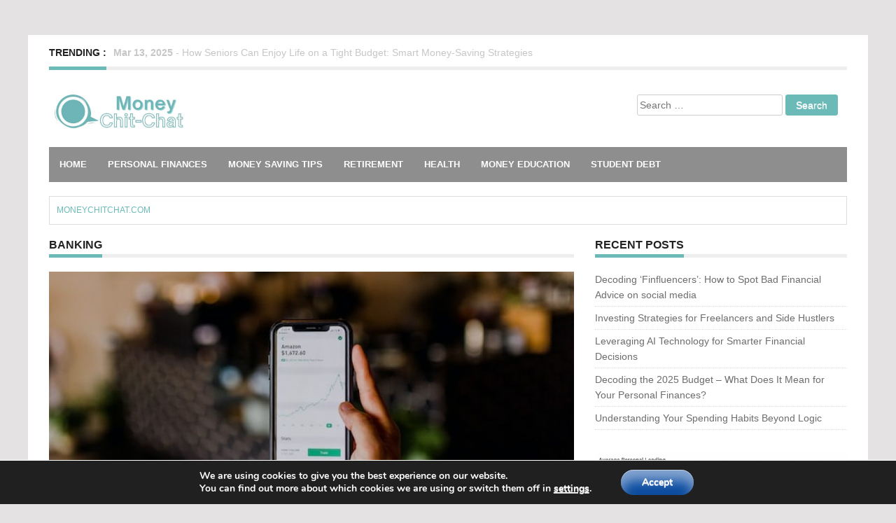

--- FILE ---
content_type: text/html; charset=UTF-8
request_url: https://moneychitchat.com/tag/banking/
body_size: 11590
content:
<!DOCTYPE html>
<html lang="en-US">
<head>
<meta charset="UTF-8">
<meta name="viewport" content="width=device-width, initial-scale=1">
<title>banking Archives - MoneyChitChat.com</title>
<link rel="profile" href="http://gmpg.org/xfn/11">
<link rel="pingback" href="https://moneychitchat.com/xmlrpc.php">

<meta name='robots' content='noindex, follow' />
	<style>img:is([sizes="auto" i], [sizes^="auto," i]) { contain-intrinsic-size: 3000px 1500px }</style>
	
	<!-- This site is optimized with the Yoast SEO plugin v26.8 - https://yoast.com/product/yoast-seo-wordpress/ -->
	<meta property="og:locale" content="en_US" />
	<meta property="og:type" content="article" />
	<meta property="og:title" content="banking Archives - MoneyChitChat.com" />
	<meta property="og:url" content="https://moneychitchat.com/tag/banking/" />
	<meta property="og:site_name" content="MoneyChitChat.com" />
	<meta name="twitter:card" content="summary_large_image" />
	<script type="application/ld+json" class="yoast-schema-graph">{"@context":"https://schema.org","@graph":[{"@type":"CollectionPage","@id":"https://moneychitchat.com/tag/banking/","url":"https://moneychitchat.com/tag/banking/","name":"banking Archives - MoneyChitChat.com","isPartOf":{"@id":"https://moneychitchat.com/#website"},"primaryImageOfPage":{"@id":"https://moneychitchat.com/tag/banking/#primaryimage"},"image":{"@id":"https://moneychitchat.com/tag/banking/#primaryimage"},"thumbnailUrl":"https://moneychitchat.com/wp-content/uploads/2022/09/monitoring-savings-and-investments.jpg","breadcrumb":{"@id":"https://moneychitchat.com/tag/banking/#breadcrumb"},"inLanguage":"en-US"},{"@type":"ImageObject","inLanguage":"en-US","@id":"https://moneychitchat.com/tag/banking/#primaryimage","url":"https://moneychitchat.com/wp-content/uploads/2022/09/monitoring-savings-and-investments.jpg","contentUrl":"https://moneychitchat.com/wp-content/uploads/2022/09/monitoring-savings-and-investments.jpg","width":640,"height":421,"caption":"Switch bank account technology finfluencers"},{"@type":"BreadcrumbList","@id":"https://moneychitchat.com/tag/banking/#breadcrumb","itemListElement":[{"@type":"ListItem","position":1,"name":"Home","item":"https://moneychitchat.com/"},{"@type":"ListItem","position":2,"name":"banking"}]},{"@type":"WebSite","@id":"https://moneychitchat.com/#website","url":"https://moneychitchat.com/","name":"MoneyChitChat.com","description":"","potentialAction":[{"@type":"SearchAction","target":{"@type":"EntryPoint","urlTemplate":"https://moneychitchat.com/?s={search_term_string}"},"query-input":{"@type":"PropertyValueSpecification","valueRequired":true,"valueName":"search_term_string"}}],"inLanguage":"en-US"}]}</script>
	<!-- / Yoast SEO plugin. -->


<link rel='dns-prefetch' href='//platform-api.sharethis.com' />
<link rel="alternate" type="application/rss+xml" title="MoneyChitChat.com &raquo; Feed" href="https://moneychitchat.com/feed/" />
<link rel="alternate" type="application/rss+xml" title="MoneyChitChat.com &raquo; Comments Feed" href="https://moneychitchat.com/comments/feed/" />
<link rel="alternate" type="application/rss+xml" title="MoneyChitChat.com &raquo; banking Tag Feed" href="https://moneychitchat.com/tag/banking/feed/" />
<script type="text/javascript">
/* <![CDATA[ */
window._wpemojiSettings = {"baseUrl":"https:\/\/s.w.org\/images\/core\/emoji\/16.0.1\/72x72\/","ext":".png","svgUrl":"https:\/\/s.w.org\/images\/core\/emoji\/16.0.1\/svg\/","svgExt":".svg","source":{"concatemoji":"https:\/\/moneychitchat.com\/wp-includes\/js\/wp-emoji-release.min.js?ver=6.8.3"}};
/*! This file is auto-generated */
!function(s,n){var o,i,e;function c(e){try{var t={supportTests:e,timestamp:(new Date).valueOf()};sessionStorage.setItem(o,JSON.stringify(t))}catch(e){}}function p(e,t,n){e.clearRect(0,0,e.canvas.width,e.canvas.height),e.fillText(t,0,0);var t=new Uint32Array(e.getImageData(0,0,e.canvas.width,e.canvas.height).data),a=(e.clearRect(0,0,e.canvas.width,e.canvas.height),e.fillText(n,0,0),new Uint32Array(e.getImageData(0,0,e.canvas.width,e.canvas.height).data));return t.every(function(e,t){return e===a[t]})}function u(e,t){e.clearRect(0,0,e.canvas.width,e.canvas.height),e.fillText(t,0,0);for(var n=e.getImageData(16,16,1,1),a=0;a<n.data.length;a++)if(0!==n.data[a])return!1;return!0}function f(e,t,n,a){switch(t){case"flag":return n(e,"\ud83c\udff3\ufe0f\u200d\u26a7\ufe0f","\ud83c\udff3\ufe0f\u200b\u26a7\ufe0f")?!1:!n(e,"\ud83c\udde8\ud83c\uddf6","\ud83c\udde8\u200b\ud83c\uddf6")&&!n(e,"\ud83c\udff4\udb40\udc67\udb40\udc62\udb40\udc65\udb40\udc6e\udb40\udc67\udb40\udc7f","\ud83c\udff4\u200b\udb40\udc67\u200b\udb40\udc62\u200b\udb40\udc65\u200b\udb40\udc6e\u200b\udb40\udc67\u200b\udb40\udc7f");case"emoji":return!a(e,"\ud83e\udedf")}return!1}function g(e,t,n,a){var r="undefined"!=typeof WorkerGlobalScope&&self instanceof WorkerGlobalScope?new OffscreenCanvas(300,150):s.createElement("canvas"),o=r.getContext("2d",{willReadFrequently:!0}),i=(o.textBaseline="top",o.font="600 32px Arial",{});return e.forEach(function(e){i[e]=t(o,e,n,a)}),i}function t(e){var t=s.createElement("script");t.src=e,t.defer=!0,s.head.appendChild(t)}"undefined"!=typeof Promise&&(o="wpEmojiSettingsSupports",i=["flag","emoji"],n.supports={everything:!0,everythingExceptFlag:!0},e=new Promise(function(e){s.addEventListener("DOMContentLoaded",e,{once:!0})}),new Promise(function(t){var n=function(){try{var e=JSON.parse(sessionStorage.getItem(o));if("object"==typeof e&&"number"==typeof e.timestamp&&(new Date).valueOf()<e.timestamp+604800&&"object"==typeof e.supportTests)return e.supportTests}catch(e){}return null}();if(!n){if("undefined"!=typeof Worker&&"undefined"!=typeof OffscreenCanvas&&"undefined"!=typeof URL&&URL.createObjectURL&&"undefined"!=typeof Blob)try{var e="postMessage("+g.toString()+"("+[JSON.stringify(i),f.toString(),p.toString(),u.toString()].join(",")+"));",a=new Blob([e],{type:"text/javascript"}),r=new Worker(URL.createObjectURL(a),{name:"wpTestEmojiSupports"});return void(r.onmessage=function(e){c(n=e.data),r.terminate(),t(n)})}catch(e){}c(n=g(i,f,p,u))}t(n)}).then(function(e){for(var t in e)n.supports[t]=e[t],n.supports.everything=n.supports.everything&&n.supports[t],"flag"!==t&&(n.supports.everythingExceptFlag=n.supports.everythingExceptFlag&&n.supports[t]);n.supports.everythingExceptFlag=n.supports.everythingExceptFlag&&!n.supports.flag,n.DOMReady=!1,n.readyCallback=function(){n.DOMReady=!0}}).then(function(){return e}).then(function(){var e;n.supports.everything||(n.readyCallback(),(e=n.source||{}).concatemoji?t(e.concatemoji):e.wpemoji&&e.twemoji&&(t(e.twemoji),t(e.wpemoji)))}))}((window,document),window._wpemojiSettings);
/* ]]> */
</script>

<style id='wp-emoji-styles-inline-css' type='text/css'>

	img.wp-smiley, img.emoji {
		display: inline !important;
		border: none !important;
		box-shadow: none !important;
		height: 1em !important;
		width: 1em !important;
		margin: 0 0.07em !important;
		vertical-align: -0.1em !important;
		background: none !important;
		padding: 0 !important;
	}
</style>
<link rel='stylesheet' id='wp-block-library-css' href='https://moneychitchat.com/wp-includes/css/dist/block-library/style.min.css?ver=6.8.3' type='text/css' media='all' />
<style id='classic-theme-styles-inline-css' type='text/css'>
/*! This file is auto-generated */
.wp-block-button__link{color:#fff;background-color:#32373c;border-radius:9999px;box-shadow:none;text-decoration:none;padding:calc(.667em + 2px) calc(1.333em + 2px);font-size:1.125em}.wp-block-file__button{background:#32373c;color:#fff;text-decoration:none}
</style>
<style id='global-styles-inline-css' type='text/css'>
:root{--wp--preset--aspect-ratio--square: 1;--wp--preset--aspect-ratio--4-3: 4/3;--wp--preset--aspect-ratio--3-4: 3/4;--wp--preset--aspect-ratio--3-2: 3/2;--wp--preset--aspect-ratio--2-3: 2/3;--wp--preset--aspect-ratio--16-9: 16/9;--wp--preset--aspect-ratio--9-16: 9/16;--wp--preset--color--black: #000000;--wp--preset--color--cyan-bluish-gray: #abb8c3;--wp--preset--color--white: #ffffff;--wp--preset--color--pale-pink: #f78da7;--wp--preset--color--vivid-red: #cf2e2e;--wp--preset--color--luminous-vivid-orange: #ff6900;--wp--preset--color--luminous-vivid-amber: #fcb900;--wp--preset--color--light-green-cyan: #7bdcb5;--wp--preset--color--vivid-green-cyan: #00d084;--wp--preset--color--pale-cyan-blue: #8ed1fc;--wp--preset--color--vivid-cyan-blue: #0693e3;--wp--preset--color--vivid-purple: #9b51e0;--wp--preset--gradient--vivid-cyan-blue-to-vivid-purple: linear-gradient(135deg,rgba(6,147,227,1) 0%,rgb(155,81,224) 100%);--wp--preset--gradient--light-green-cyan-to-vivid-green-cyan: linear-gradient(135deg,rgb(122,220,180) 0%,rgb(0,208,130) 100%);--wp--preset--gradient--luminous-vivid-amber-to-luminous-vivid-orange: linear-gradient(135deg,rgba(252,185,0,1) 0%,rgba(255,105,0,1) 100%);--wp--preset--gradient--luminous-vivid-orange-to-vivid-red: linear-gradient(135deg,rgba(255,105,0,1) 0%,rgb(207,46,46) 100%);--wp--preset--gradient--very-light-gray-to-cyan-bluish-gray: linear-gradient(135deg,rgb(238,238,238) 0%,rgb(169,184,195) 100%);--wp--preset--gradient--cool-to-warm-spectrum: linear-gradient(135deg,rgb(74,234,220) 0%,rgb(151,120,209) 20%,rgb(207,42,186) 40%,rgb(238,44,130) 60%,rgb(251,105,98) 80%,rgb(254,248,76) 100%);--wp--preset--gradient--blush-light-purple: linear-gradient(135deg,rgb(255,206,236) 0%,rgb(152,150,240) 100%);--wp--preset--gradient--blush-bordeaux: linear-gradient(135deg,rgb(254,205,165) 0%,rgb(254,45,45) 50%,rgb(107,0,62) 100%);--wp--preset--gradient--luminous-dusk: linear-gradient(135deg,rgb(255,203,112) 0%,rgb(199,81,192) 50%,rgb(65,88,208) 100%);--wp--preset--gradient--pale-ocean: linear-gradient(135deg,rgb(255,245,203) 0%,rgb(182,227,212) 50%,rgb(51,167,181) 100%);--wp--preset--gradient--electric-grass: linear-gradient(135deg,rgb(202,248,128) 0%,rgb(113,206,126) 100%);--wp--preset--gradient--midnight: linear-gradient(135deg,rgb(2,3,129) 0%,rgb(40,116,252) 100%);--wp--preset--font-size--small: 13px;--wp--preset--font-size--medium: 20px;--wp--preset--font-size--large: 36px;--wp--preset--font-size--x-large: 42px;--wp--preset--spacing--20: 0.44rem;--wp--preset--spacing--30: 0.67rem;--wp--preset--spacing--40: 1rem;--wp--preset--spacing--50: 1.5rem;--wp--preset--spacing--60: 2.25rem;--wp--preset--spacing--70: 3.38rem;--wp--preset--spacing--80: 5.06rem;--wp--preset--shadow--natural: 6px 6px 9px rgba(0, 0, 0, 0.2);--wp--preset--shadow--deep: 12px 12px 50px rgba(0, 0, 0, 0.4);--wp--preset--shadow--sharp: 6px 6px 0px rgba(0, 0, 0, 0.2);--wp--preset--shadow--outlined: 6px 6px 0px -3px rgba(255, 255, 255, 1), 6px 6px rgba(0, 0, 0, 1);--wp--preset--shadow--crisp: 6px 6px 0px rgba(0, 0, 0, 1);}:where(.is-layout-flex){gap: 0.5em;}:where(.is-layout-grid){gap: 0.5em;}body .is-layout-flex{display: flex;}.is-layout-flex{flex-wrap: wrap;align-items: center;}.is-layout-flex > :is(*, div){margin: 0;}body .is-layout-grid{display: grid;}.is-layout-grid > :is(*, div){margin: 0;}:where(.wp-block-columns.is-layout-flex){gap: 2em;}:where(.wp-block-columns.is-layout-grid){gap: 2em;}:where(.wp-block-post-template.is-layout-flex){gap: 1.25em;}:where(.wp-block-post-template.is-layout-grid){gap: 1.25em;}.has-black-color{color: var(--wp--preset--color--black) !important;}.has-cyan-bluish-gray-color{color: var(--wp--preset--color--cyan-bluish-gray) !important;}.has-white-color{color: var(--wp--preset--color--white) !important;}.has-pale-pink-color{color: var(--wp--preset--color--pale-pink) !important;}.has-vivid-red-color{color: var(--wp--preset--color--vivid-red) !important;}.has-luminous-vivid-orange-color{color: var(--wp--preset--color--luminous-vivid-orange) !important;}.has-luminous-vivid-amber-color{color: var(--wp--preset--color--luminous-vivid-amber) !important;}.has-light-green-cyan-color{color: var(--wp--preset--color--light-green-cyan) !important;}.has-vivid-green-cyan-color{color: var(--wp--preset--color--vivid-green-cyan) !important;}.has-pale-cyan-blue-color{color: var(--wp--preset--color--pale-cyan-blue) !important;}.has-vivid-cyan-blue-color{color: var(--wp--preset--color--vivid-cyan-blue) !important;}.has-vivid-purple-color{color: var(--wp--preset--color--vivid-purple) !important;}.has-black-background-color{background-color: var(--wp--preset--color--black) !important;}.has-cyan-bluish-gray-background-color{background-color: var(--wp--preset--color--cyan-bluish-gray) !important;}.has-white-background-color{background-color: var(--wp--preset--color--white) !important;}.has-pale-pink-background-color{background-color: var(--wp--preset--color--pale-pink) !important;}.has-vivid-red-background-color{background-color: var(--wp--preset--color--vivid-red) !important;}.has-luminous-vivid-orange-background-color{background-color: var(--wp--preset--color--luminous-vivid-orange) !important;}.has-luminous-vivid-amber-background-color{background-color: var(--wp--preset--color--luminous-vivid-amber) !important;}.has-light-green-cyan-background-color{background-color: var(--wp--preset--color--light-green-cyan) !important;}.has-vivid-green-cyan-background-color{background-color: var(--wp--preset--color--vivid-green-cyan) !important;}.has-pale-cyan-blue-background-color{background-color: var(--wp--preset--color--pale-cyan-blue) !important;}.has-vivid-cyan-blue-background-color{background-color: var(--wp--preset--color--vivid-cyan-blue) !important;}.has-vivid-purple-background-color{background-color: var(--wp--preset--color--vivid-purple) !important;}.has-black-border-color{border-color: var(--wp--preset--color--black) !important;}.has-cyan-bluish-gray-border-color{border-color: var(--wp--preset--color--cyan-bluish-gray) !important;}.has-white-border-color{border-color: var(--wp--preset--color--white) !important;}.has-pale-pink-border-color{border-color: var(--wp--preset--color--pale-pink) !important;}.has-vivid-red-border-color{border-color: var(--wp--preset--color--vivid-red) !important;}.has-luminous-vivid-orange-border-color{border-color: var(--wp--preset--color--luminous-vivid-orange) !important;}.has-luminous-vivid-amber-border-color{border-color: var(--wp--preset--color--luminous-vivid-amber) !important;}.has-light-green-cyan-border-color{border-color: var(--wp--preset--color--light-green-cyan) !important;}.has-vivid-green-cyan-border-color{border-color: var(--wp--preset--color--vivid-green-cyan) !important;}.has-pale-cyan-blue-border-color{border-color: var(--wp--preset--color--pale-cyan-blue) !important;}.has-vivid-cyan-blue-border-color{border-color: var(--wp--preset--color--vivid-cyan-blue) !important;}.has-vivid-purple-border-color{border-color: var(--wp--preset--color--vivid-purple) !important;}.has-vivid-cyan-blue-to-vivid-purple-gradient-background{background: var(--wp--preset--gradient--vivid-cyan-blue-to-vivid-purple) !important;}.has-light-green-cyan-to-vivid-green-cyan-gradient-background{background: var(--wp--preset--gradient--light-green-cyan-to-vivid-green-cyan) !important;}.has-luminous-vivid-amber-to-luminous-vivid-orange-gradient-background{background: var(--wp--preset--gradient--luminous-vivid-amber-to-luminous-vivid-orange) !important;}.has-luminous-vivid-orange-to-vivid-red-gradient-background{background: var(--wp--preset--gradient--luminous-vivid-orange-to-vivid-red) !important;}.has-very-light-gray-to-cyan-bluish-gray-gradient-background{background: var(--wp--preset--gradient--very-light-gray-to-cyan-bluish-gray) !important;}.has-cool-to-warm-spectrum-gradient-background{background: var(--wp--preset--gradient--cool-to-warm-spectrum) !important;}.has-blush-light-purple-gradient-background{background: var(--wp--preset--gradient--blush-light-purple) !important;}.has-blush-bordeaux-gradient-background{background: var(--wp--preset--gradient--blush-bordeaux) !important;}.has-luminous-dusk-gradient-background{background: var(--wp--preset--gradient--luminous-dusk) !important;}.has-pale-ocean-gradient-background{background: var(--wp--preset--gradient--pale-ocean) !important;}.has-electric-grass-gradient-background{background: var(--wp--preset--gradient--electric-grass) !important;}.has-midnight-gradient-background{background: var(--wp--preset--gradient--midnight) !important;}.has-small-font-size{font-size: var(--wp--preset--font-size--small) !important;}.has-medium-font-size{font-size: var(--wp--preset--font-size--medium) !important;}.has-large-font-size{font-size: var(--wp--preset--font-size--large) !important;}.has-x-large-font-size{font-size: var(--wp--preset--font-size--x-large) !important;}
:where(.wp-block-post-template.is-layout-flex){gap: 1.25em;}:where(.wp-block-post-template.is-layout-grid){gap: 1.25em;}
:where(.wp-block-columns.is-layout-flex){gap: 2em;}:where(.wp-block-columns.is-layout-grid){gap: 2em;}
:root :where(.wp-block-pullquote){font-size: 1.5em;line-height: 1.6;}
</style>
<link rel='stylesheet' id='contact-form-7-css' href='https://moneychitchat.com/wp-content/plugins/contact-form-7/includes/css/styles.css?ver=6.1.4' type='text/css' media='all' />
<link rel='stylesheet' id='share-this-share-buttons-sticky-css' href='https://moneychitchat.com/wp-content/plugins/sharethis-share-buttons/css/mu-style.css?ver=1754663198' type='text/css' media='all' />
<link rel='stylesheet' id='widgetopts-styles-css' href='https://moneychitchat.com/wp-content/plugins/widget-options/assets/css/widget-options.css?ver=4.1.3' type='text/css' media='all' />
<link rel='stylesheet' id='bootstrap-css' href='https://moneychitchat.com/wp-content/themes/Endolf/bootstrap/bootstrap.css?ver=6.8.3' type='text/css' media='all' />
<link rel='stylesheet' id='flexslider-css' href='https://moneychitchat.com/wp-content/themes/Endolf/css/flexslider.css?ver=6.8.3' type='text/css' media='all' />
<link rel='stylesheet' id='fabthemes-style-css' href='https://moneychitchat.com/wp-content/themes/Endolf/style.css?ver=6.8.3' type='text/css' media='all' />
<link rel='stylesheet' id='theme-css' href='https://moneychitchat.com/wp-content/themes/Endolf/theme.css?ver=6.8.3' type='text/css' media='all' />
<link rel='stylesheet' id='custom-css' href='https://moneychitchat.com/wp-content/themes/Endolf/css/custom.php?ver=6.8.3' type='text/css' media='all' />
<link rel='stylesheet' id='responsive-css' href='https://moneychitchat.com/wp-content/themes/Endolf/css/responsive.css?ver=6.8.3' type='text/css' media='all' />
<link rel='stylesheet' id='moove_gdpr_frontend-css' href='https://moneychitchat.com/wp-content/plugins/gdpr-cookie-compliance/dist/styles/gdpr-main.css?ver=5.0.9' type='text/css' media='all' />
<style id='moove_gdpr_frontend-inline-css' type='text/css'>
#moove_gdpr_cookie_modal,#moove_gdpr_cookie_info_bar,.gdpr_cookie_settings_shortcode_content{font-family:&#039;Nunito&#039;,sans-serif}#moove_gdpr_save_popup_settings_button{background-color:#373737;color:#fff}#moove_gdpr_save_popup_settings_button:hover{background-color:#000}#moove_gdpr_cookie_info_bar .moove-gdpr-info-bar-container .moove-gdpr-info-bar-content a.mgbutton,#moove_gdpr_cookie_info_bar .moove-gdpr-info-bar-container .moove-gdpr-info-bar-content button.mgbutton{background-color:#0C4DA2}#moove_gdpr_cookie_modal .moove-gdpr-modal-content .moove-gdpr-modal-footer-content .moove-gdpr-button-holder a.mgbutton,#moove_gdpr_cookie_modal .moove-gdpr-modal-content .moove-gdpr-modal-footer-content .moove-gdpr-button-holder button.mgbutton,.gdpr_cookie_settings_shortcode_content .gdpr-shr-button.button-green{background-color:#0C4DA2;border-color:#0C4DA2}#moove_gdpr_cookie_modal .moove-gdpr-modal-content .moove-gdpr-modal-footer-content .moove-gdpr-button-holder a.mgbutton:hover,#moove_gdpr_cookie_modal .moove-gdpr-modal-content .moove-gdpr-modal-footer-content .moove-gdpr-button-holder button.mgbutton:hover,.gdpr_cookie_settings_shortcode_content .gdpr-shr-button.button-green:hover{background-color:#fff;color:#0C4DA2}#moove_gdpr_cookie_modal .moove-gdpr-modal-content .moove-gdpr-modal-close i,#moove_gdpr_cookie_modal .moove-gdpr-modal-content .moove-gdpr-modal-close span.gdpr-icon{background-color:#0C4DA2;border:1px solid #0C4DA2}#moove_gdpr_cookie_info_bar span.moove-gdpr-infobar-allow-all.focus-g,#moove_gdpr_cookie_info_bar span.moove-gdpr-infobar-allow-all:focus,#moove_gdpr_cookie_info_bar button.moove-gdpr-infobar-allow-all.focus-g,#moove_gdpr_cookie_info_bar button.moove-gdpr-infobar-allow-all:focus,#moove_gdpr_cookie_info_bar span.moove-gdpr-infobar-reject-btn.focus-g,#moove_gdpr_cookie_info_bar span.moove-gdpr-infobar-reject-btn:focus,#moove_gdpr_cookie_info_bar button.moove-gdpr-infobar-reject-btn.focus-g,#moove_gdpr_cookie_info_bar button.moove-gdpr-infobar-reject-btn:focus,#moove_gdpr_cookie_info_bar span.change-settings-button.focus-g,#moove_gdpr_cookie_info_bar span.change-settings-button:focus,#moove_gdpr_cookie_info_bar button.change-settings-button.focus-g,#moove_gdpr_cookie_info_bar button.change-settings-button:focus{-webkit-box-shadow:0 0 1px 3px #0C4DA2;-moz-box-shadow:0 0 1px 3px #0C4DA2;box-shadow:0 0 1px 3px #0C4DA2}#moove_gdpr_cookie_modal .moove-gdpr-modal-content .moove-gdpr-modal-close i:hover,#moove_gdpr_cookie_modal .moove-gdpr-modal-content .moove-gdpr-modal-close span.gdpr-icon:hover,#moove_gdpr_cookie_info_bar span[data-href]>u.change-settings-button{color:#0C4DA2}#moove_gdpr_cookie_modal .moove-gdpr-modal-content .moove-gdpr-modal-left-content #moove-gdpr-menu li.menu-item-selected a span.gdpr-icon,#moove_gdpr_cookie_modal .moove-gdpr-modal-content .moove-gdpr-modal-left-content #moove-gdpr-menu li.menu-item-selected button span.gdpr-icon{color:inherit}#moove_gdpr_cookie_modal .moove-gdpr-modal-content .moove-gdpr-modal-left-content #moove-gdpr-menu li a span.gdpr-icon,#moove_gdpr_cookie_modal .moove-gdpr-modal-content .moove-gdpr-modal-left-content #moove-gdpr-menu li button span.gdpr-icon{color:inherit}#moove_gdpr_cookie_modal .gdpr-acc-link{line-height:0;font-size:0;color:transparent;position:absolute}#moove_gdpr_cookie_modal .moove-gdpr-modal-content .moove-gdpr-modal-close:hover i,#moove_gdpr_cookie_modal .moove-gdpr-modal-content .moove-gdpr-modal-left-content #moove-gdpr-menu li a,#moove_gdpr_cookie_modal .moove-gdpr-modal-content .moove-gdpr-modal-left-content #moove-gdpr-menu li button,#moove_gdpr_cookie_modal .moove-gdpr-modal-content .moove-gdpr-modal-left-content #moove-gdpr-menu li button i,#moove_gdpr_cookie_modal .moove-gdpr-modal-content .moove-gdpr-modal-left-content #moove-gdpr-menu li a i,#moove_gdpr_cookie_modal .moove-gdpr-modal-content .moove-gdpr-tab-main .moove-gdpr-tab-main-content a:hover,#moove_gdpr_cookie_info_bar.moove-gdpr-dark-scheme .moove-gdpr-info-bar-container .moove-gdpr-info-bar-content a.mgbutton:hover,#moove_gdpr_cookie_info_bar.moove-gdpr-dark-scheme .moove-gdpr-info-bar-container .moove-gdpr-info-bar-content button.mgbutton:hover,#moove_gdpr_cookie_info_bar.moove-gdpr-dark-scheme .moove-gdpr-info-bar-container .moove-gdpr-info-bar-content a:hover,#moove_gdpr_cookie_info_bar.moove-gdpr-dark-scheme .moove-gdpr-info-bar-container .moove-gdpr-info-bar-content button:hover,#moove_gdpr_cookie_info_bar.moove-gdpr-dark-scheme .moove-gdpr-info-bar-container .moove-gdpr-info-bar-content span.change-settings-button:hover,#moove_gdpr_cookie_info_bar.moove-gdpr-dark-scheme .moove-gdpr-info-bar-container .moove-gdpr-info-bar-content button.change-settings-button:hover,#moove_gdpr_cookie_info_bar.moove-gdpr-dark-scheme .moove-gdpr-info-bar-container .moove-gdpr-info-bar-content u.change-settings-button:hover,#moove_gdpr_cookie_info_bar span[data-href]>u.change-settings-button,#moove_gdpr_cookie_info_bar.moove-gdpr-dark-scheme .moove-gdpr-info-bar-container .moove-gdpr-info-bar-content a.mgbutton.focus-g,#moove_gdpr_cookie_info_bar.moove-gdpr-dark-scheme .moove-gdpr-info-bar-container .moove-gdpr-info-bar-content button.mgbutton.focus-g,#moove_gdpr_cookie_info_bar.moove-gdpr-dark-scheme .moove-gdpr-info-bar-container .moove-gdpr-info-bar-content a.focus-g,#moove_gdpr_cookie_info_bar.moove-gdpr-dark-scheme .moove-gdpr-info-bar-container .moove-gdpr-info-bar-content button.focus-g,#moove_gdpr_cookie_info_bar.moove-gdpr-dark-scheme .moove-gdpr-info-bar-container .moove-gdpr-info-bar-content a.mgbutton:focus,#moove_gdpr_cookie_info_bar.moove-gdpr-dark-scheme .moove-gdpr-info-bar-container .moove-gdpr-info-bar-content button.mgbutton:focus,#moove_gdpr_cookie_info_bar.moove-gdpr-dark-scheme .moove-gdpr-info-bar-container .moove-gdpr-info-bar-content a:focus,#moove_gdpr_cookie_info_bar.moove-gdpr-dark-scheme .moove-gdpr-info-bar-container .moove-gdpr-info-bar-content button:focus,#moove_gdpr_cookie_info_bar.moove-gdpr-dark-scheme .moove-gdpr-info-bar-container .moove-gdpr-info-bar-content span.change-settings-button.focus-g,span.change-settings-button:focus,button.change-settings-button.focus-g,button.change-settings-button:focus,#moove_gdpr_cookie_info_bar.moove-gdpr-dark-scheme .moove-gdpr-info-bar-container .moove-gdpr-info-bar-content u.change-settings-button.focus-g,#moove_gdpr_cookie_info_bar.moove-gdpr-dark-scheme .moove-gdpr-info-bar-container .moove-gdpr-info-bar-content u.change-settings-button:focus{color:#0C4DA2}#moove_gdpr_cookie_modal .moove-gdpr-branding.focus-g span,#moove_gdpr_cookie_modal .moove-gdpr-modal-content .moove-gdpr-tab-main a.focus-g,#moove_gdpr_cookie_modal .moove-gdpr-modal-content .moove-gdpr-tab-main .gdpr-cd-details-toggle.focus-g{color:#0C4DA2}#moove_gdpr_cookie_modal.gdpr_lightbox-hide{display:none}
</style>
<script type="text/javascript" src="//platform-api.sharethis.com/js/sharethis.js?ver=2.3.6#property=5d517bea003c1b0012ebca0e&amp;product=sticky-buttons&amp;source=sharethis-share-buttons-wordpress" id="share-this-share-buttons-mu-js"></script>
<script type="text/javascript" src="https://moneychitchat.com/wp-includes/js/jquery/jquery.min.js?ver=3.7.1" id="jquery-core-js"></script>
<script type="text/javascript" src="https://moneychitchat.com/wp-includes/js/jquery/jquery-migrate.min.js?ver=3.4.1" id="jquery-migrate-js"></script>
<link rel="https://api.w.org/" href="https://moneychitchat.com/wp-json/" /><link rel="alternate" title="JSON" type="application/json" href="https://moneychitchat.com/wp-json/wp/v2/tags/143" /><link rel="EditURI" type="application/rsd+xml" title="RSD" href="https://moneychitchat.com/xmlrpc.php?rsd" />
<meta name="generator" content="WordPress 6.8.3" />

		<!-- GA Google Analytics @ https://m0n.co/ga -->
		<script async src="https://www.googletagmanager.com/gtag/js?id=G-1DFLBVMFPY"></script>
		<script>
			window.dataLayer = window.dataLayer || [];
			function gtag(){dataLayer.push(arguments);}
			gtag('js', new Date());
			gtag('config', 'G-1DFLBVMFPY');
		</script>

	<style type="text/css">.recentcomments a{display:inline !important;padding:0 !important;margin:0 !important;}</style><link rel="icon" href="https://moneychitchat.com/wp-content/uploads/2022/08/cropped-MoneyChit-Chat-Site-Icon-32x32.jpg" sizes="32x32" />
<link rel="icon" href="https://moneychitchat.com/wp-content/uploads/2022/08/cropped-MoneyChit-Chat-Site-Icon-192x192.jpg" sizes="192x192" />
<link rel="apple-touch-icon" href="https://moneychitchat.com/wp-content/uploads/2022/08/cropped-MoneyChit-Chat-Site-Icon-180x180.jpg" />
<meta name="msapplication-TileImage" content="https://moneychitchat.com/wp-content/uploads/2022/08/cropped-MoneyChit-Chat-Site-Icon-270x270.jpg" />
		<style type="text/css" id="wp-custom-css">
			h3 {
	color: #6eb5b8;
  font-weight:bold;
  font-size: 24px;}		</style>
		</head>

<body class="archive tag tag-banking tag-143 wp-theme-Endolf user-registration-page ur-settings-sidebar-show group-blog">

<div class="body-wrapper">
<div id="page" class="hfeed site">

	<header id="masthead" class="site-header" role="banner">
		<div class="container"> <div class="row"> 
			<div class="col-md-12">
				<div class="top-bar">
					<span>Trending :</span>
					<div id="ticker-box">
						<div class="ticker">
																					<ul>
	<li class="ticker-item">
		<b>Mar 13, 2025</b>  - <a href="https://moneychitchat.com/how-seniors-can-enjoy-life-on-a-tight-budget-smart-money-saving-strategies/"> How Seniors Can Enjoy Life on a Tight Budget: Smart Money-Saving Strategies </a>
  	  	
  	</li>

    
	<li class="ticker-item">
		<b>Jan 5, 2025</b>  - <a href="https://moneychitchat.com/travel-more-spend-less-your-guide-to-2025s-best-travel-budget-tips/"> Travel More &amp; Spend Less &#8211; Your Guide to 2025’s Best Travel Budget Tips </a>
  	  	
  	</li>

    
	<li class="ticker-item">
		<b>Dec 18, 2024</b>  - <a href="https://moneychitchat.com/the-financial-aspects-of-ageing-at-home-planning-for-the-future/"> The Financial Aspects of Ageing at Home: Planning for the Future </a>
  	  	
  	</li>

    
	<li class="ticker-item">
		<b>Dec 11, 2024</b>  - <a href="https://moneychitchat.com/hobbies-on-a-budget-affordable-ways-to-stay-entertained/"> Hobbies on a Budget &#8211; Affordable Ways to Stay Entertained </a>
  	  	
  	</li>

    
	<li class="ticker-item">
		<b>Oct 2, 2024</b>  - <a href="https://moneychitchat.com/are-cashback-schemes-really-worth-it/"> Are cashback schemes really worth it? </a>
  	  	
  	</li>

    </ul>						</div>
					</div>
				</div>
			</div>
			<div class="col-md-6">	
				<div class="site-branding">
					
					<h1 class="site-title logo"><a class="mylogo" rel="home" href="https://moneychitchat.com/" title="MoneyChitChat.com"><img relWidth="429" relHeight="60" id="ft_logo" src="https://moneychitchat.com/wp-content/uploads/2022/08/MoneyChit-Chat-Logo-final.jpg" alt="" /></a></h1>
		
				</div>
			</div>
			<div class="col-md-6">
				<div class="search-right ">
					<form role="search" method="get" class="search-form" action="https://moneychitchat.com/">
				<label>
					<span class="screen-reader-text">Search for:</span>
					<input type="search" class="search-field" placeholder="Search &hellip;" value="" name="s" />
				</label>
				<input type="submit" class="search-submit" value="Search" />
			</form>				</div>
			</div>
			<div class="clear"></div>
			<div class="col-md-12">
				<nav id="site-navigation" class="main-navigation" role="navigation">
					<div class="menu-menu-1-container"><ul id="endolf" class="menu"><li id="menu-item-152" class="menu-item menu-item-type-custom menu-item-object-custom menu-item-home menu-item-152"><a href="http://moneychitchat.com/">Home</a></li>
<li id="menu-item-155" class="menu-item menu-item-type-taxonomy menu-item-object-category menu-item-155"><a href="https://moneychitchat.com/category/personal-finances/">Personal Finances</a></li>
<li id="menu-item-287" class="menu-item menu-item-type-taxonomy menu-item-object-category menu-item-287"><a href="https://moneychitchat.com/category/money-saving-tips/">Money Saving Tips</a></li>
<li id="menu-item-347" class="menu-item menu-item-type-taxonomy menu-item-object-category menu-item-347"><a href="https://moneychitchat.com/category/retirement/">Retirement</a></li>
<li id="menu-item-346" class="menu-item menu-item-type-taxonomy menu-item-object-category menu-item-346"><a href="https://moneychitchat.com/category/health/">Health</a></li>
<li id="menu-item-345" class="menu-item menu-item-type-taxonomy menu-item-object-category menu-item-345"><a href="https://moneychitchat.com/category/education/">Money Education</a></li>
<li id="menu-item-348" class="menu-item menu-item-type-taxonomy menu-item-object-category menu-item-348"><a href="https://moneychitchat.com/category/student-debt/">Student Debt</a></li>
</ul></div>				</nav><!-- #site-navigation -->
			</div>
		</div></div>
	</header><!-- #masthead -->

	<div id="content" class="site-content">	
		<div class="container"> <div class="row"> 
<div class="col-md-12">
	<div class="e-breadcrumbs"><a href="https://moneychitchat.com">MoneyChitChat.com</a></div></div>
<div class="col-md-8">
	<section id="primary" class="content-area">
		<main id="main" class="site-main" role="main">

		
			<header class="pages-header">
				<h1 class="page-title">
					<span>
					banking				</span>
				</h1>
							</header><!-- .page-header -->

						
				
<article id="post-765" class="post-765 post type-post status-publish format-standard has-post-thumbnail hentry category-personal-finances tag-banking tag-personal-accounts tag-switch-bank">

				<a href="https://moneychitchat.com/is-it-time-to-switch-your-current-account/"> <img src="https://moneychitchat.com/wp-content/uploads/2022/09/monitoring-savings-and-investments-960x460.jpg" alt="Is it Time to Switch Your Current Account?" /> </a>
	
	<header class="entry-header">
		<h1 class="entry-title"><a href="https://moneychitchat.com/is-it-time-to-switch-your-current-account/" rel="bookmark">Is it Time to Switch Your Current Account?</a></h1>
				<div class="entry-meta">
			<span> Posted by Jo Jeffries </span>
			<span> / </span>
			<span> <a href="https://moneychitchat.com/category/personal-finances/" rel="category tag">Personal Finances</a></span>
			<span> / </span>
			<span> 0 Comments </span>
		</div><!-- .entry-meta -->
			</header><!-- .entry-header -->

	<div class="entry-content">
		<p>During very recent times, when interest rates were low, it hardly seemed worth switching accounts. However, recent months have seen interest rates rise significantly. Although they are falling back a little, there are still quite a number of accounts paying 5% or more. According to the latest&nbsp;reliable figures&nbsp;some 114,000 people switched their current account in [&hellip;]</p>

			</div><!-- .entry-content -->

	<footer class="entry-footer">
		Tags: <a href="https://moneychitchat.com/tag/banking/" rel="tag">banking</a>, <a href="https://moneychitchat.com/tag/personal-accounts/" rel="tag">personal accounts</a>, <a href="https://moneychitchat.com/tag/switch-bank/" rel="tag">Switch bank</a>			</footer><!-- .entry-footer -->
</article><!-- #post-## -->

			
			
		
		</main><!-- #main -->
	</section><!-- #primary -->
</div>
<div class="col-md-4">
<div id="secondary" class="widget-area" role="complementary">
	
		<aside id="recent-posts-3" class="widget widget_recent_entries">
		<h3 class="widget-title"><span>Recent Posts</span></h3>
		<ul>
											<li>
					<a href="https://moneychitchat.com/decoding-finfluencers-how-to-spot-bad-financial-advice-on-social-media/">Decoding &#8216;Finfluencers&#8217;: How to Spot Bad Financial Advice on social media</a>
									</li>
											<li>
					<a href="https://moneychitchat.com/investing-strategies-for-freelancers-and-side-hustlers/">Investing Strategies for Freelancers and Side Hustlers</a>
									</li>
											<li>
					<a href="https://moneychitchat.com/leveraging-ai-technology-for-smarter-financial-decisions/">Leveraging AI Technology for Smarter Financial Decisions</a>
									</li>
											<li>
					<a href="https://moneychitchat.com/decoding-the-2025-budget-what-does-it-mean-for-your-personal-finances/">Decoding the 2025 Budget &#8211; What Does It Mean for Your Personal Finances?</a>
									</li>
											<li>
					<a href="https://moneychitchat.com/understanding-your-spending-habits-beyond-logic/">Understanding Your Spending Habits Beyond Logic</a>
									</li>
					</ul>

		</aside><aside id="block-2" class="widget widget_block widget_media_image">
<figure class="wp-block-image size-large"><img loading="lazy" decoding="async" width="1024" height="616" src="http://moneychitchat.com/wp-content/uploads/2022/01/average_personal_lending_2-1024x616.png" alt="personal finance and money saving tips" class="wp-image-486" srcset="https://moneychitchat.com/wp-content/uploads/2022/01/average_personal_lending_2-1024x616.png 1024w, https://moneychitchat.com/wp-content/uploads/2022/01/average_personal_lending_2-300x180.png 300w, https://moneychitchat.com/wp-content/uploads/2022/01/average_personal_lending_2-768x462.png 768w, https://moneychitchat.com/wp-content/uploads/2022/01/average_personal_lending_2.png 1400w" sizes="auto, (max-width: 1024px) 100vw, 1024px" /></figure>
</aside>	
</div><!-- #secondary -->
</div>		</div></div>
	</div><!-- #content -->

	<div id="footer-widgets" class="clearfix">
		<div class="container"> <div class="row"> 
			<aside id="pages-4" class="widget widget_pages col-md-4"><h3 class="footer-widget-title"><span>About Us</span></h3>
			<ul>
				<li class="page_item page-item-520"><a href="https://moneychitchat.com/about-us/">About Us</a></li>
<li class="page_item page-item-66"><a href="https://moneychitchat.com/contact-us/">Contact Us</a></li>
<li class="page_item page-item-503"><a href="https://moneychitchat.com/my-account/">My Account</a></li>
<li class="page_item page-item-2"><a href="https://moneychitchat.com/about/">Privacy Policy</a></li>
<li class="page_item page-item-502"><a href="https://moneychitchat.com/registration/">Registration</a></li>
			</ul>

			</aside><aside id="recent-comments-3" class="widget widget_recent_comments col-md-4"><h3 class="footer-widget-title"><span>Recent Comments</span></h3><ul id="recentcomments"><li class="recentcomments"><span class="comment-author-link"><a href="https://twitsguides.co.uk/10-signs-you-should-downsize/" class="url" rel="ugc external nofollow">10 Signs You Should Downsize - Smaller Homes Work in Later Life</a></span> on <a href="https://moneychitchat.com/the-importance-of-financial-planning-for-your-own-elderly-care/#comment-16512">Financial planning for care in your later years</a></li><li class="recentcomments"><span class="comment-author-link">admin</span> on <a href="https://moneychitchat.com/should-i-downsize-when-i-retire/#comment-10777">Should I downsize when I retire? </a></li><li class="recentcomments"><span class="comment-author-link">24Jax</span> on <a href="https://moneychitchat.com/should-i-downsize-when-i-retire/#comment-10770">Should I downsize when I retire? </a></li><li class="recentcomments"><span class="comment-author-link">Amanda</span> on <a href="https://moneychitchat.com/should-i-downsize-when-i-retire/#comment-10620">Should I downsize when I retire? </a></li><li class="recentcomments"><span class="comment-author-link">admin</span> on <a href="https://moneychitchat.com/best-gadgets-to-help-you-save-money-on-energy-bills/#comment-2990">Best Gadgets To Help You Save Money On Energy Bills</a></li></ul></aside>		</div></div>
	</div>

	<footer id="colophon" class="site-footer" role="contentinfo">
			<div class="container"> <div class="row">
				<div class="col-md-12"> 
					<div class="site-info">
					Copyright &copy; 2026 <a href="https://moneychitchat.com" title="MoneyChitChat.com">MoneyChitChat.com</a> -  <br>
					 | <a href="http://fabthemes.com/Endolf/" >Endolf WordPress Theme</a>
					</div><!-- .site-info -->
				</div>
			</div></div>
	</footer><!-- #colophon -->
</div><!-- #page -->
</div>

<script type="speculationrules">
{"prefetch":[{"source":"document","where":{"and":[{"href_matches":"\/*"},{"not":{"href_matches":["\/wp-*.php","\/wp-admin\/*","\/wp-content\/uploads\/*","\/wp-content\/*","\/wp-content\/plugins\/*","\/wp-content\/themes\/Endolf\/*","\/*\\?(.+)"]}},{"not":{"selector_matches":"a[rel~=\"nofollow\"]"}},{"not":{"selector_matches":".no-prefetch, .no-prefetch a"}}]},"eagerness":"conservative"}]}
</script>
	<!--copyscapeskip-->
	<aside id="moove_gdpr_cookie_info_bar" class="moove-gdpr-info-bar-hidden moove-gdpr-align-center moove-gdpr-dark-scheme gdpr_infobar_postion_bottom" aria-label="GDPR Cookie Banner" style="display: none;">
	<div class="moove-gdpr-info-bar-container">
		<div class="moove-gdpr-info-bar-content">
		
<div class="moove-gdpr-cookie-notice">
  <p>We are using cookies to give you the best experience on our website.</p><p>You can find out more about which cookies we are using or switch them off in <button  aria-haspopup="true" data-href="#moove_gdpr_cookie_modal" class="change-settings-button">settings</button>.</p></div>
<!--  .moove-gdpr-cookie-notice -->
		
<div class="moove-gdpr-button-holder">
			<button class="mgbutton moove-gdpr-infobar-allow-all gdpr-fbo-0" aria-label="Accept" >Accept</button>
		</div>
<!--  .button-container -->
		</div>
		<!-- moove-gdpr-info-bar-content -->
	</div>
	<!-- moove-gdpr-info-bar-container -->
	</aside>
	<!-- #moove_gdpr_cookie_info_bar -->
	<!--/copyscapeskip-->
<script type="text/javascript">var elLogo = document.getElementById("ft_logo"); if (elLogo) {elLogo.style.maxHeight = elLogo.getAttribute("relHeight") ? elLogo.getAttribute("relHeight") + "px" : "100px";} if (elLogo) {elLogo.style.maxWidth = elLogo.getAttribute("relWidth") ? elLogo.getAttribute("relWidth") + "px" : "100px";}</script><script type="text/javascript" src="https://moneychitchat.com/wp-includes/js/dist/hooks.min.js?ver=4d63a3d491d11ffd8ac6" id="wp-hooks-js"></script>
<script type="text/javascript" src="https://moneychitchat.com/wp-includes/js/dist/i18n.min.js?ver=5e580eb46a90c2b997e6" id="wp-i18n-js"></script>
<script type="text/javascript" id="wp-i18n-js-after">
/* <![CDATA[ */
wp.i18n.setLocaleData( { 'text direction\u0004ltr': [ 'ltr' ] } );
/* ]]> */
</script>
<script type="text/javascript" src="https://moneychitchat.com/wp-content/plugins/contact-form-7/includes/swv/js/index.js?ver=6.1.4" id="swv-js"></script>
<script type="text/javascript" id="contact-form-7-js-before">
/* <![CDATA[ */
var wpcf7 = {
    "api": {
        "root": "https:\/\/moneychitchat.com\/wp-json\/",
        "namespace": "contact-form-7\/v1"
    },
    "cached": 1
};
/* ]]> */
</script>
<script type="text/javascript" src="https://moneychitchat.com/wp-content/plugins/contact-form-7/includes/js/index.js?ver=6.1.4" id="contact-form-7-js"></script>
<script type="text/javascript" src="https://moneychitchat.com/wp-content/themes/Endolf/bootstrap/bootstrap.min.js?ver=20120206" id="bootstrap-js"></script>
<script type="text/javascript" src="https://moneychitchat.com/wp-content/themes/Endolf/js/jquery.flexslider.js?ver=20120206" id="flexslider-js"></script>
<script type="text/javascript" src="https://moneychitchat.com/wp-content/themes/Endolf/js/vticker.js?ver=20120206" id="vticker-js"></script>
<script type="text/javascript" src="https://moneychitchat.com/wp-content/themes/Endolf/js/tinynav.js?ver=20120206" id="tinynav-js"></script>
<script type="text/javascript" src="https://moneychitchat.com/wp-content/themes/Endolf/js/custom.js?ver=20120206" id="custom-js"></script>
<script type="text/javascript" src="https://moneychitchat.com/wp-content/themes/Endolf/js/skip-link-focus-fix.js?ver=20130115" id="fabthemes-skip-link-focus-fix-js"></script>
<script type="text/javascript" id="moove_gdpr_frontend-js-extra">
/* <![CDATA[ */
var moove_frontend_gdpr_scripts = {"ajaxurl":"https:\/\/moneychitchat.com\/wp-admin\/admin-ajax.php","post_id":"765","plugin_dir":"https:\/\/moneychitchat.com\/wp-content\/plugins\/gdpr-cookie-compliance","show_icons":"all","is_page":"","ajax_cookie_removal":"false","strict_init":"2","enabled_default":{"strict":1,"third_party":0,"advanced":0,"performance":0,"preference":0},"geo_location":"false","force_reload":"false","is_single":"","hide_save_btn":"false","current_user":"0","cookie_expiration":"365","script_delay":"2000","close_btn_action":"1","close_btn_rdr":"","scripts_defined":"{\"cache\":true,\"header\":\"\",\"body\":\"\",\"footer\":\"\",\"thirdparty\":{\"header\":\"\",\"body\":\"\",\"footer\":\"\"},\"strict\":{\"header\":\"\",\"body\":\"\",\"footer\":\"\"},\"advanced\":{\"header\":\"\",\"body\":\"\",\"footer\":\"\"}}","gdpr_scor":"true","wp_lang":"","wp_consent_api":"false","gdpr_nonce":"6b3d7cfe84"};
/* ]]> */
</script>
<script type="text/javascript" src="https://moneychitchat.com/wp-content/plugins/gdpr-cookie-compliance/dist/scripts/main.js?ver=5.0.9" id="moove_gdpr_frontend-js"></script>
<script type="text/javascript" id="moove_gdpr_frontend-js-after">
/* <![CDATA[ */
var gdpr_consent__strict = "false"
var gdpr_consent__thirdparty = "false"
var gdpr_consent__advanced = "false"
var gdpr_consent__performance = "false"
var gdpr_consent__preference = "false"
var gdpr_consent__cookies = ""
/* ]]> */
</script>

    
	<!--copyscapeskip-->
	<!-- V1 -->
	<dialog id="moove_gdpr_cookie_modal" class="gdpr_lightbox-hide" aria-modal="true" aria-label="GDPR Settings Screen">
	<div class="moove-gdpr-modal-content moove-clearfix logo-position-left moove_gdpr_modal_theme_v1">
		    
		<button class="moove-gdpr-modal-close" autofocus aria-label="Close GDPR Cookie Settings">
			<span class="gdpr-sr-only">Close GDPR Cookie Settings</span>
			<span class="gdpr-icon moovegdpr-arrow-close"></span>
		</button>
				<div class="moove-gdpr-modal-left-content">
		
<div class="moove-gdpr-company-logo-holder">
	<img src="https://moneychitchat.com/wp-content/plugins/gdpr-cookie-compliance/dist/images/gdpr-logo.png" alt="MoneyChitChat.com"   width="350"  height="233"  class="img-responsive" />
</div>
<!--  .moove-gdpr-company-logo-holder -->
		<ul id="moove-gdpr-menu">
			
<li class="menu-item-on menu-item-privacy_overview menu-item-selected">
	<button data-href="#privacy_overview" class="moove-gdpr-tab-nav" aria-label="Privacy Overview">
	<span class="gdpr-nav-tab-title">Privacy Overview</span>
	</button>
</li>

	<li class="menu-item-strict-necessary-cookies menu-item-off">
	<button data-href="#strict-necessary-cookies" class="moove-gdpr-tab-nav" aria-label="Strictly Necessary Cookies">
		<span class="gdpr-nav-tab-title">Strictly Necessary Cookies</span>
	</button>
	</li>





		</ul>
		
<div class="moove-gdpr-branding-cnt">
			<a href="https://wordpress.org/plugins/gdpr-cookie-compliance/" rel="noopener noreferrer" target="_blank" class='moove-gdpr-branding'>Powered by&nbsp; <span>GDPR Cookie Compliance</span></a>
		</div>
<!--  .moove-gdpr-branding -->
		</div>
		<!--  .moove-gdpr-modal-left-content -->
		<div class="moove-gdpr-modal-right-content">
		<div class="moove-gdpr-modal-title">
			 
		</div>
		<!-- .moove-gdpr-modal-ritle -->
		<div class="main-modal-content">

			<div class="moove-gdpr-tab-content">
			
<div id="privacy_overview" class="moove-gdpr-tab-main">
		<span class="tab-title">Privacy Overview</span>
		<div class="moove-gdpr-tab-main-content">
	<p>This website uses cookies so that we can provide you with the best user experience possible. Cookie information is stored in your browser and performs functions such as recognising you when you return to our website and helping our team to understand which sections of the website you find most interesting and useful.</p>
		</div>
	<!--  .moove-gdpr-tab-main-content -->

</div>
<!-- #privacy_overview -->
			
  <div id="strict-necessary-cookies" class="moove-gdpr-tab-main" style="display:none">
    <span class="tab-title">Strictly Necessary Cookies</span>
    <div class="moove-gdpr-tab-main-content">
      <p>Strictly Necessary Cookie should be enabled at all times so that we can save your preferences for cookie settings.</p>
      <div class="moove-gdpr-status-bar ">
        <div class="gdpr-cc-form-wrap">
          <div class="gdpr-cc-form-fieldset">
            <label class="cookie-switch" for="moove_gdpr_strict_cookies">    
              <span class="gdpr-sr-only">Enable or Disable Cookies</span>        
              <input type="checkbox" aria-label="Strictly Necessary Cookies"  value="check" name="moove_gdpr_strict_cookies" id="moove_gdpr_strict_cookies">
              <span class="cookie-slider cookie-round gdpr-sr" data-text-enable="Enabled" data-text-disabled="Disabled">
                <span class="gdpr-sr-label">
                  <span class="gdpr-sr-enable">Enabled</span>
                  <span class="gdpr-sr-disable">Disabled</span>
                </span>
              </span>
            </label>
          </div>
          <!-- .gdpr-cc-form-fieldset -->
        </div>
        <!-- .gdpr-cc-form-wrap -->
      </div>
      <!-- .moove-gdpr-status-bar -->
                                              
    </div>
    <!--  .moove-gdpr-tab-main-content -->
  </div>
  <!-- #strict-necesarry-cookies -->
			
			
									
			</div>
			<!--  .moove-gdpr-tab-content -->
		</div>
		<!--  .main-modal-content -->
		<div class="moove-gdpr-modal-footer-content">
			<div class="moove-gdpr-button-holder">
						<button class="mgbutton moove-gdpr-modal-allow-all button-visible" aria-label="Enable All">Enable All</button>
								<button class="mgbutton moove-gdpr-modal-save-settings button-visible" aria-label="Save Settings">Save Settings</button>
				</div>
<!--  .moove-gdpr-button-holder -->
		</div>
		<!--  .moove-gdpr-modal-footer-content -->
		</div>
		<!--  .moove-gdpr-modal-right-content -->

		<div class="moove-clearfix"></div>

	</div>
	<!--  .moove-gdpr-modal-content -->
	</dialog>
	<!-- #moove_gdpr_cookie_modal -->
	<!--/copyscapeskip-->

</body>
</html>


<!-- Page cached by LiteSpeed Cache 7.7 on 2026-01-23 03:37:11 -->

--- FILE ---
content_type: text/css;;charset=UTF-8
request_url: https://moneychitchat.com/wp-content/themes/Endolf/css/custom.php?ver=6.8.3
body_size: 363
content:

.search-right .search-form .search-submit,
.fab-pagination span,
.main-navigation li:hover > a,
.main-navigation .current_page_item a, .main-navigation .current-menu-item a,
.main-navigation ul ul,
#secondary .widget #side-tab ul#myTab li.active a,
#secondary .widget #side-tab ul#myTab li a:hover,
#secondary .widget .tagcloud a,
#footer-widgets .widget .tagcloud a,
#comments #respond p.form-submit input
{
	background: #6bbab7!important;
}

.e-breadcrumbs a:link, .e-breadcrumbs a:visited{
	color:#6bbab7;
}
.top-bar span,
h3.section-title span,
#secondary .widget h3.widget-title span,
#footer-widgets .widget h3.footer-widget-title span,
#comments h2.comments-title span,
.page-title span
{
  -webkit-box-shadow: inset 0 -5px 0 0 #6bbab7;
  box-shadow: inset 0 -5px 0 0 #6bbab7;
}

.search-right .search-form .search-submit,
#secondary .widget #side-tab ul#myTab li.active a,
#secondary .widget #side-tab ul#myTab li a:hover,
#comments #respond p.form-submit input
{
	border-color:#6bbab7!important;
}

.main-navigation, #footer-widgets, .site-footer{
	background: #8e8e8e;
}



/* Links */

a, .hentry .entry-header .entry-meta span {
	color: #6bbab7;
}

a:visited {
	color: #6bbab7;
}

a:hover,
a:focus,
a:active {
	color:#143e91;
	text-decoration: none;
}


